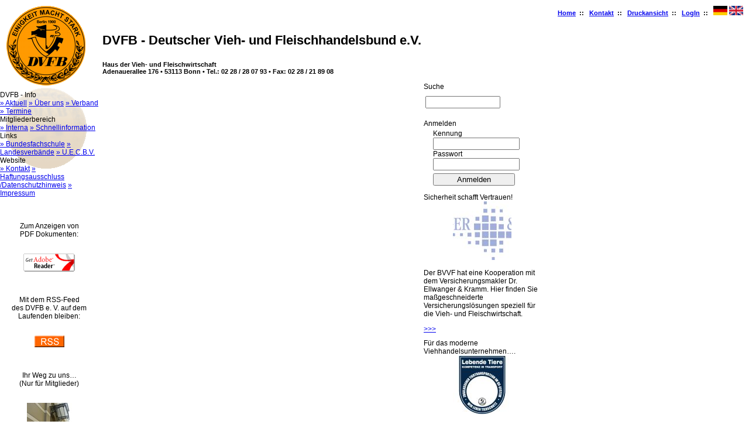

--- FILE ---
content_type: text/html; charset=UTF-8
request_url: https://www.dvfb.org/aktuell/blauzungenkrankheit-memorandum-zum-innergemeinsc-4.html
body_size: 6818
content:
<!DOCTYPE HTML>
<html lang="de-DE" class="frontend desktop platform_web design_generic scheme_standard Standard">
<head>
<style nonce="1a2c6f05a21aa1bd3ff67e5fb15a24a9508f790c">.async_loading i.material-icons, .async_loading .hide_until_onload { opacity:0; display:inline-block; width:20px; }.async_loading .display_none_until_onload { display:none; }.async_loading .fade_in_onload { opacity: 0; }.fade_in_onload { transition:opacity 500ms ease; }</style>
<style nonce="1a2c6f05a21aa1bd3ff67e5fb15a24a9508f790c">* { font-family:Helvetica, Verdana, Arial, sans-serif; }
body, div, label, td, th, *.error, *.error a, #concardis_container small { font-family:Helvetica, Verdana, Arial, sans-serif; font-size:12px; }
.HeadBig,.HeadBrand,h1{ color:#0D59CB; font-family:Helvetica, Verdana, Arial, sans-serif; font-size:17px; }
.HeadSmall, h2, h2 * { color:#2C528B; font-family:Helvetica, Verdana, Arial, sans-serif; font-size:14px; }
h1 *, h2 * { font-family:inherit; font-size:inherit; font-weight:inherit; color:inherit; text-transform:inherit; text-decoration:inherit; }
.boximagecontainer { overflow:hidden; }
.boximagecontainer img { width:100%; display:block; }
.clear { clear:both; }
.centered { display:block; margin:auto; }
.image_banner img { margin:20px 0; display:block; margin:auto; max-width:100%; width:100%; }
.thumb_fit_0 { background-size:contain; background-position:center; background-repeat:no-repeat; }
.thumb_fit_1 { background-size:cover; background-position:center; }
.thumb_fit_2 { background-size:cover; background-position:left top; }
.thumb_fit_3 { background-size:cover; background-position:right bottom; }
.thumb_fit_4 { background-size:100% 100%; }
.columns_block { width:100%; }
@media only screen and (min-width:801px) {
 .columns_block { display:flex; justify-content:space-between; align-items:stretch; flex-wrap:nowrap; }
 .columns_block .page_column { position:relative; margin-right:2%; flex:1 1 0; }
 .columns_block .page_column:last-child { margin-right:0; }
 .column_inner { height:100%; }
 .columns_2_sidebar_left .page_column_1, .columns_2_sidebar_right .page_column_2 { width:30%; flex:0 0 30%; }
 .columns_3_sidebar_left .page_column_1, .columns_3_sidebar_right .page_column_3 { width:30%; flex:0 0 30%; }
 .columns_4_sidebar_left .page_column_1, .columns_4_sidebar_right .page_column_4 { width:30%; flex:0 0 30%; }
 .columns_5_sidebar_left .page_column_1, .columns_5_sidebar_right .page_column_5 { width:30%; flex:0 0 30%; }
}
.pagetabs { display:none; }
.pagetabs.pagetabs_open { display:block; }
.preload { position:fixed; display:block; width:1px; height:1px; overflow:hidden; left:-1000px; }

/* content_spacer module */
.content_spacer { display:block; width:100%; }
.content_spacer.small { height:30px; }
.content_spacer.medium { height:50px; }
.content_spacer.large { height:100px; }</style>
<script nonce="1a2c6f05a21aa1bd3ff67e5fb15a24a9508f790c">function att_e_evt(el,fn,ev){if (el.addEventListener) { el.addEventListener(ev, fn, false);} else if (el.attachEvent) {el.attachEvent('on'+ev, fn);}}function add_evt(id,fn,ev){var el; if(el = document.getElementById(id)) {att_e_evt(el, fn, ev);}}function on_load(f){ att_e_evt(window, f, 'load'); }function async_js(u, c) { var d = document, t = 'script', o = d.createElement(t), s = d.getElementsByTagName(t)[0]; o.src = u; if (c) { o.addEventListener('load', function (e) { c(null, e); }, false); } s.parentNode.insertBefore(o, s); }function async_css(url) { var s = document.createElement('link'); var h = document.getElementsByTagName('script')[0]; s.rel = 'stylesheet';s.href = url; s.media = 'nsns'; h.parentNode.insertBefore(s, h); setTimeout( function() { s.media = "all"; } ); };
function on_consent_load(ct,f){ on_load(f); };
const page_last_modified=1559818476; const page_loaded=Date.now();
on_load(function() {
cms_autostart(0);
});</script>
<script src="/services/js/de/v-79a56/lib/generic/standard/cms-frontend-jquery.js" nonce="1a2c6f05a21aa1bd3ff67e5fb15a24a9508f790c"></script>
<meta http-equiv="Content-Type" content="text/html; charset=UTF-8" />
<meta name="description" content="Das BMEL teilt uns soeben wie folgt mit:
 Sehr geehrte Damen und Herren,
 ich beziehe mich auf die unten stehende Mail (vom 27. Mai 2019), in der auf einen redaktionellen Fehler in 1b der Erwägungsgründe des Memorandums mit ESP hingewiesen wurde.
 Der Fehler wurde inzwischen in Absprache mit den spanischen Kollegen korrigiert. Anliegend übermittle ich demnach die nun finale gültige Fassung des unterzeichneten Memorandums mit Spanien zur Verbringung von unter 70 Tage alten Kälbern aus den Restriktionszonen der beiden Länder zu Ihrer Kenntnis.
 Die anliegende ergänzende Gesundheitsbescheinigung habe ich der Vollständigkeit halber auch noch einmal beigefügt.
 Es wird darauf hingewiesen, dass für den Erregeridentifizierungstest (PCR) im Falle der Varianten der Artikel 1b und 1c, entsprechend den Angaben des zugelassenen Testkits, eine Poolung von Einzelblutproben möglich ist. Ein gesonderter Hinweis im Memorandum auf diese Möglichkeit der Poolung wird als nicht notwendig erachtet." />
<meta name="viewport" content="width=device-width, initial-scale=1, maximum-scale=1, viewport-fit=cover" />
<meta name="author" content="DVFB - Deutscher Vieh- und Fleischhandelsbund e.V." />
<meta property="og:title" content="Blauzungenkrankheit - Memorandum zum innergemeinschaftlichen Verbringen von Kälbern nach Spanien" />
<meta property="og:type" content="article" />
<meta property="og:url" content="https://www.dvfb.org/aktuell/blauzungenkrankheit-memorandum-zum-innergemeinsc-4.html" />
<meta property="og:image" content="https://www.dvfb.org/images/blauzunge-6.jpg" />
<meta property="og:description" content="Das BMEL teilt uns soeben wie folgt mit:
 Sehr geehrte Damen und Herren,
 ich beziehe mich auf die unten stehende Mail (vom 27. Mai 2019), in der auf einen redaktionellen Fehler in 1b der Erwägungsgründe des Memorandums mit ESP hingewiesen wurde.
 Der Fehler wurde inzwischen in Absprache mit den spanischen Kollegen korrigiert. Anliegend übermittle ich demnach die nun finale gültige Fassung des unterzeichneten Memorandums mit Spanien zur Verbringung von unter 70 Tage alten Kälbern aus den Restriktionszonen der beiden Länder zu Ihrer Kenntnis.
 Die anliegende ergänzende Gesundheitsbescheinigung habe ich der Vollständigkeit halber auch noch einmal beigefügt.
 Es wird darauf hingewiesen, dass für den Erregeridentifizierungstest (PCR) im Falle der Varianten der Artikel 1b und 1c, entsprechend den Angaben des zugelassenen Testkits, eine Poolung von Einzelblutproben möglich ist. Ein gesonderter Hinweis im Memorandum auf diese Möglichkeit der Poolung wird als nicht notwendig erachtet." />
<meta name="theme-color" content="#212121" />
<meta name="apple-mobile-web-app-title" content="DVFB" />
<link rel="canonical" href="https://www.dvfb.org/aktuell/blauzungenkrankheit-memorandum-zum-innergemeinsc-4.html" />
<link rel="alternate" href="https://www.dvfb.org/services/feed/rss/aktuell.xml" type="application/rss+xml" title="RSS Feed" />
<link rel="stylesheet" type="text/css" href="/services/styles/de/v-79a56/lib/generic/standard/cms-frontend-jquery.css" />
<link rel="apple-touch-icon" sizes="180x180" href="/services/favicon/de/180/favicon.png" />
<link rel="icon" type="image/png" sizes="32x32" href="/services/favicon/de/32/favicon.png" />
<link rel="icon" type="image/png" sizes="96x96" href="/services/favicon/de/96/favicon.png" />
<link rel="icon" type="image/png" sizes="192x192" href="/services/favicon/de/192/favicon.png" />
<link rel="icon" type="image/png" sizes="512x512" href="/services/favicon/de/512/favicon.png" />
<link rel="manifest" href="/site.webmanifest" />
<title>DVFB - Blauzungenkrankheit - Memorandum zum innergemeinschaftlichen Verbringen von Kälbern nach Spanien</title>

</head><body class="page sect_aktuell Standard async_loading" lang="de-DE">
    <div style="height:120px; z-index:50;">
        <div style="position:absolute; top:10px; right:10px; font-weight:bold; font-size:11px;">
            
                            <a href="/"  style="font-weight:bold;" class="topnavi">Home</a>&nbsp;&nbsp;::&nbsp;&nbsp;
                            <a href="/kontakt.html"  style="font-weight:bold;" class="topnavi">Kontakt</a>&nbsp;&nbsp;::&nbsp;&nbsp;
                            <a href="/cms/index.php?load=blauzungenkrankheit%2dmemorandum%2dzum%2dinnergemeinsc%2d4&amp;section_folder=aktuell&amp;print=1&amp;lang=de"  target="_blank" style="font-weight:bold;" class="topnavi">Druckansicht</a>&nbsp;&nbsp;::&nbsp;&nbsp;
                            <a href="/sonstige-mitgliederinformationen/begruessung.html"  style="font-weight:bold;" class="topnavi">LogIn</a>&nbsp;&nbsp;::&nbsp;&nbsp;
                                        <a href="/home-de.html" title="Deutsch"><img src="/gfx/generic/standard/sizes-24x16/flag_de.png" srcset="/gfx/generic/standard/sizes-24x16/flag_de.png 1x, /gfx/generic/standard/sizes-48x32/flag_de.png 2x, /gfx/generic/standard/sizes-72x48/flag_de.png 3x" alt="Flag De" class="icon" style="width: 24px;height: 16px;" /></a>
                            <a href="/home-gb.html" title="English"><img src="/gfx/generic/standard/sizes-24x16/flag_gb.png" srcset="/gfx/generic/standard/sizes-24x16/flag_gb.png 1x, /gfx/generic/standard/sizes-48x32/flag_gb.png 2x, /gfx/generic/standard/sizes-72x48/flag_gb.png 3x" alt="Flag Gb" class="icon" style="width: 24px;height: 16px;" /></a>
                    </div>
        <div style="position:absolute; top:34px; left:175px; font-size:11px; font-weight:bold;">
            <p style="font-family: Arial Rounded MT, Arial, sans-serif; font-size:22px; font-weight:bold;">
                DVFB - Deutscher Vieh- und Fleischhandelsbund e.V.
            </p>
            
            Haus der Vieh- und Fleischwirtschaft
<br />Adenauerallee 176 • 53113 Bonn • Tel.: 02 28 / 28 07 93 • Fax: 02 28 / 21 89 08
        </div>
    </div>
    <div style="position:absolute; left:0px; top:0px; width:155px;">
        <img src="/gfx/dvfb_headlogo.gif" alt="DVFB - Deutscher Vieh- und Fleischhandelsbund e.V." style="width:137px; height:137px; border:0px none; margin:10px;" />
        <div style="position:absolute; top:150px; left:10px; z-index:1;">
            <img src="/gfx/dvfb_headlogo_reflect.gif" alt="" style="width:138px; height:138px; border:0px none;" />
        </div>
        <div style="z-index:2; position:absolute; top:155px; left:0px; height:100%;">

            
                                            <div class="naviblock">
                    <div class="navititle">DVFB - Info</div>
                                            <a href="/"  class="navi naviselected">&raquo; Aktuell</a>
                                            <a href="/ueber-uns.html"  class="navi ">&raquo; Über uns</a>
                                            <a href="/dvfbverbandsgeschichte.html"  class="navi ">&raquo; Verband</a>
                                            <a href="/termine/"  class="navi ">&raquo; Termine</a>
                                    </div>
                                                            <div class="naviblock">
                    <div class="navititle">Mitgliederbereich</div>
                                            <a href="/interna/"  class="navi ">&raquo; Interna</a>
                                            <a href="/schnellinformation/"  class="navi ">&raquo; Schnellinformation</a>
                                    </div>
                                                            <div class="naviblock">
                    <div class="navititle">Links</div>
                                            <a href="/bundesfachschule.html"  class="navi ">&raquo; Bundesfachschule</a>
                                            <a href="/landesverbaende.html"  class="navi ">&raquo; Landesverbände</a>
                                            <a href="http://uecbv.eu/"  class="navi ">&raquo; U.E.C.B.V.</a>
                                    </div>
                                                            <div class="naviblock">
                    <div class="navititle">Website</div>
                                            <a href="/kontakt.html"  class="navi ">&raquo; Kontakt</a>
                                            <a href="/haftungsausschluss.html"  class="navi ">&raquo; Haftungsausschluss /Datenschutzhinweis</a>
                                            <a href="/impressum.html"  class="navi ">&raquo; Impressum</a>
                                    </div>
                            
            <div style="text-align:center; padding-top:30px; width:168px;">
                <!-- render page start -->

        <!-- block start -->
    <div class="included_block_wrapper block_1">
        <div class="included_block block_1">
                    <div class="">
                <div class="column_inner">
                    <div  class="centered"><p>Zum Anzeigen von<br /> PDF Dokumenten:</p></div><br class="paragraph_separator" /><div  class="img_container centered"><a  href="https://get.adobe.com/de/reader/" title="Get Adobe Reader" target="_blank"><img src="/images/logos/get-adobe-reader.gif" style="aspect-ratio:88/31;" alt="Get Adobe Reader" class="cms_image" data-ar="88/31"/></a></div><div class="centered"></div><div  class="centered"><p>&nbsp;</p> <p>Mit dem RSS-Feed<br /> des DVFB e. V. auf dem <br /> Laufenden bleiben:</p></div><br class="paragraph_separator" /><div  class="img_container centered"><a  href="/cms/rss.php/aktuell.xml" title=""><img src="/images/logos/rssmittel.gif" style="aspect-ratio:51/20;" alt="" class="cms_image" data-ar="51/20"/></a></div><div class="centered"></div><div  class="centered"><p>&nbsp;</p> <p>Ihr Weg zu uns…<br /> (Nur für Mitglieder)</p></div><br class="paragraph_separator" /><div  class="img_container centered"><a  href="/interna/der-weg-zu-uns.html" title="Haus der Vieh und Fleischwirtschaft"><img src="/images/haus-der-vieh-und-fleischwirtschaft-klein.jpg" style="aspect-ratio:77/103;" alt="Haus der Vieh und Fleischwirtschaft" class="cms_image" data-ar="77/103"/></a></div><div class="centered"></div><div  class="centered"><p>&nbsp;</p> <p>Wir helfen Ihnen<br /> bei Ihrem<br /> Internetauftritt:</p></div><br class="paragraph_separator" /><div  class="img_container centered"><a  href="/cms-vertrieb.html" title="IntersoluteCMS"><img src="/images/sizes/100x78/cms/cmslogo.jpg" style="aspect-ratio:35/27;" alt="IntersoluteCMS" class="cms_image" srcset="/images/sizes/100x78/cms/cmslogo.jpg 1x, /images/sizes/200x156/cms/cmslogo.jpg 2x, /images/sizes/300x234/cms/cmslogo.jpg 3x" data-ar="35/27"/></a></div><div class="centered"></div>
                </div>
            </div>
                </div>
    </diV>
    <!-- block end -->


<!-- render page end -->
            </div>
        </div>

    </div>
    <table class="layout" style="width:100%; height:100%;table-layout:fixed;">
        <tr>
            <td style="width:160px;"></td>
            <td class="content">
                <!-- MAIN CONTENT -->

<div id="content_header">
    <div class="objectdate">
        06.06.2019<a href="https://www.dvfb.org/services/feed/rss/aktuell.xml"><i translate="no" class="icon material-icons" aria-label="Rss Feed">rss_feed</i></a>    </div>

</div>

<article>
<time datetime="2019-06-06 12:54:36Z" style="display:none;"></time>
        <!-- block start -->
    <div class="new_block_wrapper block_1">
        <div class="new_block block_1">
                    <div class="">
                <div class="column_inner">
                            <div>
        <h1>Blauzungenkrankheit - Memorandum zum innergemeinschaftlichen Verbringen von Kälbern nach Spanien</h1>
    </div>
    
    <div class="txtStd">
        <a class="modal_image_zoom" onclick="return auto_ajax(this);" href="/images/blauzunge-6.jpg" title="Blauzungenkrankheit BTV 6"><img src="/images/blauzunge-6.jpg" style="float:right; padding:0 0 15pt 15pt; aspect-ratio:1/1;" alt="Blauzungenkrankheit BTV 6" class="cms_image" data-ar="1/1"/></a>                    <p>Das BMEL teilt uns soeben wie folgt mit:</p>
 <p><em>Sehr geehrte Damen und Herren,<br />
 ich beziehe mich auf die unten stehende Mail (</em>vom 27. Mai 2019)<em>, in der auf einen redaktionellen Fehler in 1b der Erwägungsgründe des Memorandums mit ESP hingewiesen wurde.<br />
 Der Fehler wurde inzwischen in Absprache mit den spanischen Kollegen korrigiert. Anliegend übermittle ich demnach die nun finale gültige Fassung des unterzeichneten Memorandums mit Spanien zur Verbringung von unter 70 Tage alten Kälbern aus den Restriktionszonen der beiden Länder zu Ihrer Kenntnis.</em></p>
 <p><em>Die anliegende ergänzende Gesundheitsbescheinigung habe ich der Vollständigkeit halber auch noch einmal beigefügt.</em></p>
 <p><em>Es wird darauf hingewiesen, dass für den Erregeridentifizierungstest (PCR) im Falle der Varianten der Artikel 1b und 1c, entsprechend den Angaben des zugelassenen Testkits, eine Poolung von Einzelblutproben möglich ist. Ein gesonderter Hinweis im Memorandum auf diese Möglichkeit der Poolung wird als nicht notwendig erachtet.</em></p>
            <br /><br />
            </div>

    




                </div>
            </div>
                </div>
    </diV>
    <!-- block end -->


</article>

<div class="clear content_page_footer">
            <p class="linkstyle noprint" >
    <a href="/services/files/bt-esp/19-06-03-DEU%20ESP%20Memorandum_erga%CC%88nzende%20Gesundheitsbeschei.pdf"  target="_blank" class="linkstyle">
        <img src="/gfx/generic/standard/sizes-20x20/file_pdf.png" srcset="/gfx/generic/standard/sizes-20x20/file_pdf.png 1x, /gfx/generic/standard/sizes-40x40/file_pdf.png 2x, /gfx/generic/standard/sizes-60x60/file_pdf.png 3x" alt="File Pdf" class="icon" style="width: 20px;height: 20px;" />19 06 03 DEU ESP Memorandum Ergänzende Gesundheitsbescheinigung Final
            </a>
</p>
<p class="linkstyle noprint" >
    <a href="/services/files/bt-esp/19-06-03-DEU%20ESP%20Memorandum_final%20%28Korr%201b%29_unterzeichnet.pdf"  target="_blank" class="linkstyle">
        <img src="/gfx/generic/standard/sizes-20x20/file_pdf.png" srcset="/gfx/generic/standard/sizes-20x20/file_pdf.png 1x, /gfx/generic/standard/sizes-40x40/file_pdf.png 2x, /gfx/generic/standard/sizes-60x60/file_pdf.png 3x" alt="File Pdf" class="icon" style="width: 20px;height: 20px;" />19 06 03 DEU ESP Memorandum Final (Korr 1b) Unterzeichnet
            </a>
</p>
<p class="linkstyle noprint" >
    <a href="/aktuell/"  class="linkstyle">
        <i translate="no" class="icon material-icons" aria-label="Arrow Back">arrow_back</i>Aktuell
            </a>
</p>

                <p class="page_footer_space">&nbsp;</p>
</div>

            </td>
            <td class="right_col">
                
                                                            <div style="height:10px;"></div>
                        <div class="box" style="width:200px;">
                            <div class="boxhead">Suche</div>
                            <div class="boxbody">
                                <form name="search" method="post" action="/search/de/">
                                    <table>
                                        <tbody>
                                            <tr>
                                                <td><input name="lang" value="de" type="hidden">
                                                    <input name="search" style="width:120px;" value="" onchange="this.form.submit();" type="text"></td>
                                                <td><button type="submit" style="appearance:none;background:transparent;border:none; padding:0;color:#999;"><i translate="no" class="icon material-icons" style="font-size:29px;" aria-label="Play Circle Outline">play_circle_outline</i></button></td>
                                            </tr>
                                        </tbody>
                                    </table>
                                </form>
                            </div>
                        </div>
                                                                                <div style="height:10px;"></div>
                        <div class="box" style="width:200px;">
                            <div class="boxhead">Anmelden</div>
                            <div class="boxbody">
                                                                    <form name="login" method="post">
                                        <table style="margin-left:13px;">
                                            <tbody>
                                                <tr>
                                                    <td>
                                                        Kennung<br>
                                                        <input id="user" name="user" style="width:140px;" maxlength="30" type="text"><br>
                                                        Passwort<br>
                                                        <input id="password" name="password" style="width:140px;" maxlength="30" type="password"><br>
                                                        <input id="requirelogin" name="requirelogin" value="1" type="hidden">
                                                        <input class="button" style="margin-top:5px; width:140px;" value="Anmelden" type="submit">
                                                    </td>
                                                </tr>
                                            </tbody>
                                        </table>
                                    </form>
                                
                            </div>
                        </div>
                                                                                <div style="height:10px;"></div>
                        <div class="box" style="width:200px;">
                            <div class="boxhead">Sicherheit schafft Vertrauen!</div>
                            <div class="boxbody">
                                <div align="center"><a  href="https://www.ekvm.de/" title="Dr. Ellwanger &amp; Kramm GmbH &amp; Co.KG" target="_blank"><img src="/images/thumb/100x100/logos/ellwanger-und-kramm.jpg" alt="Dr. Ellwanger &amp; Kramm GmbH &amp; Co.KG" width="100" height="100" class="cms_image cms_thumb" srcset="/images/thumb/100x100/logos/ellwanger-und-kramm.jpg 1x, /images/thumb/200x200/logos/ellwanger-und-kramm.jpg 2x, /images/thumb/300x300/logos/ellwanger-und-kramm.jpg 3x" /></a></div>
                                <p>Der BVVF hat eine Kooperation mit dem Versicherungsmakler Dr. Ellwanger &amp; Kramm. Hier finden Sie maßgeschneiderte Versicherungslösungen speziell für die Vieh- und Fleischwirtschaft.</p>
                                                                    <a href="https://www.ekvm.de/">
                                        &gt;&gt;&gt;
                                    </a>
                                                            </div>
                        </div>
                                                                                <div style="height:10px;"></div>
                        <div class="box" style="width:200px;">
                            <div class="boxhead">Für das moderne Viehhandelsunternehmen….</div>
                            <div class="boxbody">
                                <div align="center"><a  href="http://www.v-f-z.de/shop.php" title="QS Kompetenz In Transport
&copy; RA Steinke" target="_blank"><img src="/images/thumb/100x100/logos/qs-kompetenz-in-transport.jpg" alt="QS Kompetenz In Transport
&copy; RA Steinke" width="100" height="100" class="cms_image cms_thumb" srcset="/images/thumb/100x100/logos/qs-kompetenz-in-transport.jpg 1x, /images/thumb/200x200/logos/qs-kompetenz-in-transport.jpg 2x, /images/thumb/300x300/logos/qs-kompetenz-in-transport.jpg 3x" /></a></div>
                                <p>KOMPETENZ AUS EINER HAND!<br />
 Ein- und Verkaufsbelege, Fahrzeugsdesinfektionskontrollbücher, Standarderklärungen (<em>stets aktuell</em>), Ladelisten, Briefumschläge, <strong>LKW-Aufkleber</strong> und vieles mehr in unserem Shop….</p>
                                                                    <a href="http://www.v-f-z.de/shop.php">
                                        &gt;&gt;&gt;
                                    </a>
                                                            </div>
                        </div>
                                                                                <div style="height:10px;"></div>
                        <div class="box" style="width:200px;">
                            <div class="boxhead">In eigener Sache: Bereich INTERNA</div>
                            <div class="boxbody">
                                <div align="center"></div>
                                Der Bereich Interna ist ausschließlich für Mitgliedsunternehmen bestimmt. 

Sollten Sie einen Zugang wünschen, senden Sie uns bitte eine Mail mit dem Betreff „Bitte freischalten“.
Wir werden versuchen, Sie dann baldmöglichst freizuschalten; bitte beachten Sie jedoch, dass die Freischaltung unter anderem aus technischen Gründen nur während der üblichen Geschäftszeiten erfolgen kann.
                                                            </div>
                        </div>
                                                                                <div style="height:10px;"></div>
                        <div class="box" style="width:200px;">
                            <div class="boxhead">Alle sagten: </div>
                            <div class="boxbody">
                                <div align="center"><a  href="http://www.dvfb.org/list_interna.html" title="Alle sagten: - &quot;Das geht nicht!&quot;  - Dann kam jemand, der wusste das nicht und hat es gemacht. - Foto: (C) Steinke" target="_blank"><img src="/images/thumb/100x100/logos/10132010-008.jpg" alt="Alle sagten: - &quot;Das geht nicht!&quot;  - Dann kam jemand, der wusste das nicht und hat es gemacht. - Foto: (C) Steinke" width="100" height="100" class="cms_image cms_thumb" srcset="/images/thumb/100x100/logos/10132010-008.jpg 1x, /images/thumb/200x200/logos/10132010-008.jpg 2x, /images/thumb/300x300/logos/10132010-008.jpg 3x" /></a></div>
                                Das geht nicht! 
Dann kam jemand, der wusste das nicht und hat es gemacht.
                                                                    <a href="http://www.dvfb.org/list_interna.html">
                                        &gt;&gt;&gt;
                                    </a>
                                                            </div>
                        </div>
                                                                                <div style="height:10px;"></div>
                        <div class="box" style="width:200px;">
                            <div class="boxhead">Kontaktinformationen auf einen Blick</div>
                            <div class="boxbody">
                                <div align="center"><img src="/images/thumb/100x100/logos/qrcode.png" alt="Kontaktdaten DVFB e. V." width="100" height="100" class="cms_image cms_thumb" srcset="/images/thumb/100x100/logos/qrcode.png 1x, /images/thumb/200x200/logos/qrcode.png 2x, /images/thumb/300x300/logos/qrcode.png 3x" /></div>
                                
                                                            </div>
                        </div>
                                                                                <div style="height:10px;"></div>
                        <div class="box" style="width:200px;">
                            <div class="boxhead">Hier geht's zur Initiative Fleisch</div>
                            <div class="boxbody">
                                <div align="center"><a  href="https://www.initiative-fleisch.de/" title="Initiative Fleisch" target="_blank"><img src="/images/thumb/100x100/logos/initiative-fleisch.png" alt="Initiative Fleisch" width="100" height="100" class="cms_image cms_thumb" srcset="/images/thumb/100x100/logos/initiative-fleisch.png 1x, /images/thumb/200x200/logos/initiative-fleisch.png 2x, /images/thumb/300x300/logos/initiative-fleisch.png 3x" /></a></div>
                                
                                                                    <a href="https://www.initiative-fleisch.de/">
                                        &gt;&gt;&gt;
                                    </a>
                                                            </div>
                        </div>
                                                                                <div style="height:10px;"></div>
                        <div class="box" style="width:200px;">
                            <div class="boxhead">ANTWORTEN ZUR STANDARDERKLÄRUNG!</div>
                            <div class="boxbody">
                                <div align="center"><a  href="/aktuell/standarderklaerung-jetzt-gehts-los.html" title="Gibt&apos;s nur im Paket: Standarderkl&auml;rung im Standardblock und Antworten zur Standarderkl&auml;rung (c) DVH Fachverlag Bonn; Nachdruck, Verfielf&auml;ltigung, Download, etc. nicht gestattet"><img src="/images/thumb/100x100/logos/standarderklaerung3.jpg" alt="Gibt&apos;s nur im Paket: Standarderkl&auml;rung im Standardblock und Antworten zur Standarderkl&auml;rung (c) DVH Fachverlag Bonn; Nachdruck, Verfielf&auml;ltigung, Download, etc. nicht gestattet" width="100" height="100" class="cms_image cms_thumb" srcset="/images/thumb/100x100/logos/standarderklaerung3.jpg 1x, /images/thumb/200x200/logos/standarderklaerung3.jpg 2x, /images/thumb/300x300/logos/standarderklaerung3.jpg 3x" /></a></div>
                                Die Europäische Gemeinschaft schreibt ab dem 1. Januar 2010 für alle Lebensmittelunternehmer (Landwirte) eine Standarderklärung zwingend vor, die vom Landwirt ausgefüllt und beim Schlachtbetrieb spätestens mit der Anlieferung der Tiere abgegeben werden muss. Ministerialdirigent Prof. Dr. Zwingmann, Deutschlands \"Hygienepapst\"  im Bundeslandwirtschafts-
ministerium - mittlerweile im Ruhestand - hat ein Vorwort zu diesem Thema für eine Extra-Veröffentlichung geschrieben, die ebenfalls im DVH-Fachverlag, der auch die VFZ herausgibt, erschienen ist. Der DVH-Fachverlag, Bonn, bietet einen entsprechenden Standardblock an, der für diesen Zweck benutzt werden kann.
                                                                    <a href="/aktuell/standarderklaerung-jetzt-gehts-los.html">
                                        &gt;&gt;&gt;
                                    </a>
                                                            </div>
                        </div>
                                                                                <div style="height:10px;"></div>
                        <div class="box" style="width:200px;">
                            <div class="boxhead">Hier geht's zur...</div>
                            <div class="boxbody">
                                <div align="center"><a  href="http://www.v-f-z.de" title="http://www.v-f-z.de/newsletter.html" target="_blank"><img src="/images/thumb/100x100/vfz-headerlogo.gif" alt="http://www.v-f-z.de/newsletter.html" width="100" height="100" class="cms_image cms_thumb" srcset="/images/thumb/100x100/vfz-headerlogo.gif 1x, /images/thumb/200x200/vfz-headerlogo.gif 2x, /images/thumb/300x300/vfz-headerlogo.gif 3x" /></a></div>
                                
                                                                    <a href="http://www.v-f-z.de">
                                        &gt;&gt;&gt;
                                    </a>
                                                            </div>
                        </div>
                                                                                <div style="height:10px;"></div>
                        <div class="box" style="width:200px;">
                            <div class="boxhead">Initiative Tierwohl</div>
                            <div class="boxbody">
                                <div align="center"><a  href="http://www.initiative-tierwohl.de/" title="Initiative Tierwohl" target="_blank"><img src="/images/thumb/100x100/allgemein/initiative-tierwohl.jpg" alt="Initiative Tierwohl" width="100" height="100" class="cms_image cms_thumb" srcset="/images/thumb/100x100/allgemein/initiative-tierwohl.jpg 1x, /images/thumb/200x200/allgemein/initiative-tierwohl.jpg 2x, /images/thumb/300x300/allgemein/initiative-tierwohl.jpg 3x" /></a></div>
                                
                                                                    <a href="http://www.initiative-tierwohl.de/">
                                        &gt;&gt;&gt;
                                    </a>
                                                            </div>
                        </div>
                                                                                <div style="height:10px;"></div>
                        <div class="box" style="width:200px;">
                            <div class="boxhead">3. - 6. September 2015: EUROPA ZU GAST BEI FREUNDEN!</div>
                            <div class="boxbody">
                                <div align="center"><a  href="/uecbv-2015/" title="Europ&auml;ische Vieh- und Fleischhandelsunion (U.E.C.B.V.)"><img src="/images/thumb/100x100/uecbvlogo.jpg" alt="Europ&auml;ische Vieh- und Fleischhandelsunion (U.E.C.B.V.)" width="100" height="100" class="cms_image cms_thumb" srcset="/images/thumb/100x100/uecbvlogo.jpg 1x, /images/thumb/200x200/uecbvlogo.jpg 2x, /images/thumb/300x300/uecbvlogo.jpg 3x" /></a></div>
                                <p>Die Jahrestagung der U.E.C.B.V. fand gemeinsam mit der Bundestagung vom 3. bis 6. September 2015 in Düsseldorf statt.</p>
                                                                    <a href="/uecbv-2015/">
                                        &gt;&gt;&gt;
                                    </a>
                                                            </div>
                        </div>
                                                </td>
        </tr>
    </table>
<script nonce="1a2c6f05a21aa1bd3ff67e5fb15a24a9508f790c">
</script></body>
<!-- Intersolute CMS - https://intersolute.de/ -->

</html>
